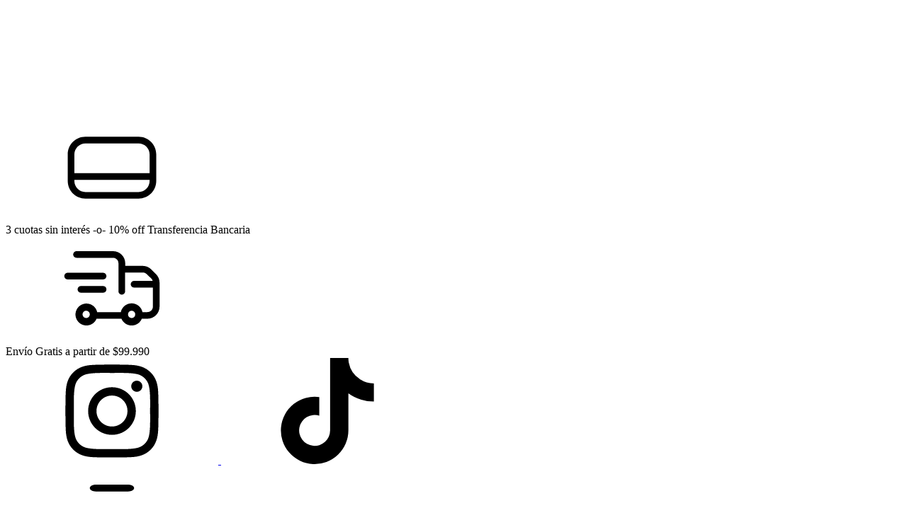

--- FILE ---
content_type: text/plain
request_url: https://www.google-analytics.com/j/collect?v=1&_v=j102&a=1966090643&t=pageview&_s=1&dl=https%3A%2F%2Flibreriakoky.com%2Fproductos%2Fcuadernos-mooving-a5-notes-rainbow%2F&ul=en-us%40posix&sr=1280x720&vp=1280x720&_u=aGBAgEIJAAAAACAMI~&jid=1629441312&gjid=1952288972&cid=1255835576.1768793610&tid=UA-38080322-1&_gid=1980818802.1768793610&_slc=1&z=1749085399
body_size: -566
content:
2,cG-MKJZPWR2GG